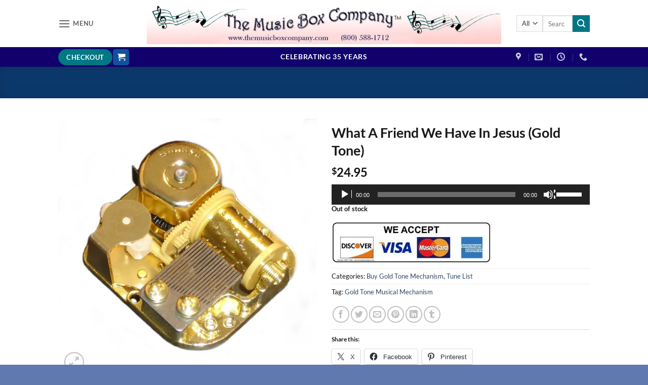

--- FILE ---
content_type: text/css
request_url: https://themusicboxcompany.com/wp-content/themes/flatsome-child/style.css
body_size: -237
content:
/*
Theme Name: Flatsome Child
Description: This is a child theme for Flatsome Theme
Author: UX Themes
Template: flatsome
Version: 3.0
*/

/*************** ADD CUSTOM CSS HERE.   ***************/
.woocommerce-breadcrumb {
visibility:hidden;
}

@media only screen and (max-width: 48em) {
/*************** ADD MOBILE ONLY CSS HERE  ***************/


}